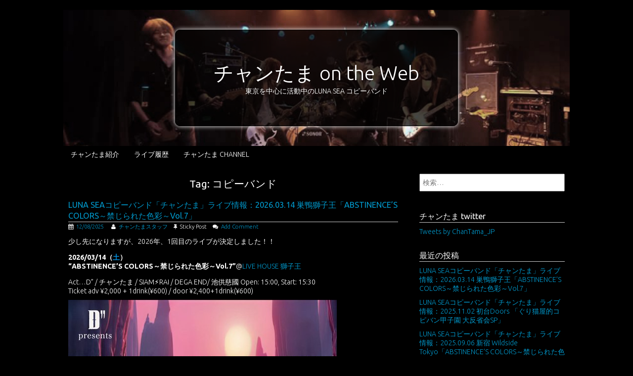

--- FILE ---
content_type: text/css
request_url: https://chantama-jp.com/wp-content/themes/tifology0.0.9-chantama/style.css?ver=6.9
body_size: 29400
content:
/*
Theme Name: Tifology 0.9.0 chantama
Theme URI: http://lumiathemes.com/portfolio/tifology/
Author: Benjamin Lu & Yusuke
Author URI: http://chantama-jp.com
Description: Tifology is a responsive WordPress theme with many features such as custom header, custom menu, feature images and many more.
License: GNU General Public License v2 or later
License URI: http://www.gnu.org/licenses/gpl-2.0.html
Tags: one-column, two-columns, right-sidebar, custom-background, custom-colors, custom-header, custom-menu, sticky-post, threaded-comments, translation-ready
Version: 0.0.9 chantama
Text Domain: tifology

This theme, like WordPress, is licensed under the GPL.
Use it to make something cool, have fun, and share what you've learned with others.
*/

/*
================================================================================================
Table of Content
================================================================================================
 1.0 - Normalize (Reset)
 2.0 - Micro Clearfix Hack
 3.0 - Typography
 4.0 - Elements
 5.0 - Forms
 6.0 - Navigation (Links)
 7.0 - Navigation (Primary Navigation)
 8.0 - Navigation (Footer Navigation)
 9.0 - Navigation (Social Navigation)
10.0 - Navigation (Pagination Navigation)
11.0 - Navigation (Search Toggle)
12.0 - Alignments
13.0 - Basic Structure
14.0 - Header Area
15.0 - Content Area
16.0 - Content Area (Archives)
17.0 - Content Area (Comments)
18.0 - Content Area (404 and Search)
19.0 - Content Area (Attachments)
20.0 - Content Area (Full Width)
21.0 - Widget Area
22.0 - Footer Area
23.0 - Media Area (Captions)
24.0 - Media Are (Galleries)
25.0 - Media Queries (Mobile Large)
26.0 - Media Queries (Tablet Small)
================================================================================================
*/

/*
================================================================================================
 1.0 - Normalize (Reset)
================================================================================================
*/
/*! normalize.css v3.0.2 | MIT License | git.io/normalize */

/**
 * 1. Set default font family to sans-serif.
 * 2. Prevent iOS text size adjust after orientation change, without disabling
 *    user zoom.
 */

html {
  font-family: sans-serif; /* 1 */
  -ms-text-size-adjust: 100%; /* 2 */
  -webkit-text-size-adjust: 100%; /* 2 */
}

/**
 * Remove default margin.
 */

body {
  margin: 0;
}

/* HTML5 display definitions
   ========================================================================== */

/**
 * Correct `block` display not defined for any HTML5 element in IE 8/9.
 * Correct `block` display not defined for `details` or `summary` in IE 10/11
 * and Firefox.
 * Correct `block` display not defined for `main` in IE 11.
 */

article,
aside,
details,
figcaption,
figure,
footer,
header,
hgroup,
main,
menu,
nav,
section,
summary {
  display: block;
}

/**
 * 1. Correct `inline-block` display not defined in IE 8/9.
 * 2. Normalize vertical alignment of `progress` in Chrome, Firefox, and Opera.
 */

audio,
canvas,
progress,
video {
  display: inline-block; /* 1 */
  vertical-align: baseline; /* 2 */
}

/**
 * Prevent modern browsers from displaying `audio` without controls.
 * Remove excess height in iOS 5 devices.
 */

audio:not([controls]) {
  display: none;
  height: 0;
}

/**
 * Address `[hidden]` styling not present in IE 8/9/10.
 * Hide the `template` element in IE 8/9/11, Safari, and Firefox < 22.
 */

[hidden],
template {
  display: none;
}

/* Links
   ========================================================================== */

/**
 * Remove the gray background color from active links in IE 10.
 */

a {
  background-color: transparent;
}

/**
 * Improve readability when focused and also mouse hovered in all browsers.
 */

a:active,
a:hover {
  outline: 0;
}

/* Text-level semantics
   ========================================================================== */

/**
 * Address styling not present in IE 8/9/10/11, Safari, and Chrome.
 */

abbr[title] {
  border-bottom: 1px dotted;
}

/**
 * Address style set to `bolder` in Firefox 4+, Safari, and Chrome.
 */

b,
strong {
  font-weight: bold;
}

/**
 * Address styling not present in Safari and Chrome.
 */

dfn {
  font-style: italic;
}

/**
 * Address variable `h1` font-size and margin within `section` and `article`
 * contexts in Firefox 4+, Safari, and Chrome.
 */

h1 {
  font-size: 2em;
  margin: 0.67em 0;
}

/**
 * Address styling not present in IE 8/9.
 */

mark {
  background: #ff0;
  color: #000;
}

/**
 * Address inconsistent and variable font size in all browsers.
 */

small {
  font-size: 80%;
}

/**
 * Prevent `sub` and `sup` affecting `line-height` in all browsers.
 */

sub,
sup {
  font-size: 75%;
  line-height: 0;
  position: relative;
  vertical-align: baseline;
}

sup {
  top: -0.5em;
}

sub {
  bottom: -0.25em;
}

/* Embedded content
   ========================================================================== */

/**
 * Remove border when inside `a` element in IE 8/9/10.
 */

img {
  border: 0;
}

/**
 * Correct overflow not hidden in IE 9/10/11.
 */

svg:not(:root) {
  overflow: hidden;
}

/* Grouping content
   ========================================================================== */

/**
 * Address margin not present in IE 8/9 and Safari.
 */

figure {
  margin: 0;
    margin-top: 10px;
    max-width: 100%;
}

/**
 * Address differences between Firefox and other browsers.
 */

hr {
  -moz-box-sizing: content-box;
  box-sizing: content-box;
  height: 0;
}

/**
 * Contain overflow in all browsers.
 */

pre {
  overflow: auto;
}

/**
 * Address odd `em`-unit font size rendering in all browsers.
 */

code,
kbd,
pre,
samp {
  font-family: monospace, monospace;
  font-size: 1em;
}

/* Forms
   ========================================================================== */

/**
 * Known limitation: by default, Chrome and Safari on OS X allow very limited
 * styling of `select`, unless a `border` property is set.
 */

/**
 * 1. Correct color not being inherited.
 *    Known issue: affects color of disabled elements.
 * 2. Correct font properties not being inherited.
 * 3. Address margins set differently in Firefox 4+, Safari, and Chrome.
 */

button,
input,
optgroup,
select,
textarea {
  color: inherit; /* 1 */
  font: inherit; /* 2 */
  margin: 0; /* 3 */
}

/**
 * Address `overflow` set to `hidden` in IE 8/9/10/11.
 */

button {
  overflow: visible;
}

/**
 * Address inconsistent `text-transform` inheritance for `button` and `select`.
 * All other form control elements do not inherit `text-transform` values.
 * Correct `button` style inheritance in Firefox, IE 8/9/10/11, and Opera.
 * Correct `select` style inheritance in Firefox.
 */

button,
select {
  text-transform: none;
}

/**
 * 1. Avoid the WebKit bug in Android 4.0.* where (2) destroys native `audio`
 *    and `video` controls.
 * 2. Correct inability to style clickable `input` types in iOS.
 * 3. Improve usability and consistency of cursor style between image-type
 *    `input` and others.
 */

button,
html input[type="button"], /* 1 */
input[type="reset"],
input[type="submit"] {
  -webkit-appearance: button; /* 2 */
  cursor: pointer; /* 3 */
}

/**
 * Re-set default cursor for disabled elements.
 */

button[disabled],
html input[disabled] {
  cursor: default;
}

/**
 * Remove inner padding and border in Firefox 4+.
 */

button::-moz-focus-inner,
input::-moz-focus-inner {
  border: 0;
  padding: 0;
}

/**
 * Address Firefox 4+ setting `line-height` on `input` using `!important` in
 * the UA stylesheet.
 */

input {
  line-height: normal;
}

/**
 * It's recommended that you don't attempt to style these elements.
 * Firefox's implementation doesn't respect box-sizing, padding, or width.
 *
 * 1. Address box sizing set to `content-box` in IE 8/9/10.
 * 2. Remove excess padding in IE 8/9/10.
 */

input[type="checkbox"],
input[type="radio"] {
  box-sizing: border-box; /* 1 */
  padding: 0; /* 2 */
}

/**
 * Fix the cursor style for Chrome's increment/decrement buttons. For certain
 * `font-size` values of the `input`, it causes the cursor style of the
 * decrement button to change from `default` to `text`.
 */

input[type="number"]::-webkit-inner-spin-button,
input[type="number"]::-webkit-outer-spin-button {
  height: auto;
}

/**
 * 1. Address `appearance` set to `searchfield` in Safari and Chrome.
 * 2. Address `box-sizing` set to `border-box` in Safari and Chrome
 *    (include `-moz` to future-proof).
 */

input[type="search"] {
  -webkit-appearance: textfield; /* 1 */
  -moz-box-sizing: content-box;
  -webkit-box-sizing: content-box; /* 2 */
  box-sizing: content-box;
}

/**
 * Remove inner padding and search cancel button in Safari and Chrome on OS X.
 * Safari (but not Chrome) clips the cancel button when the search input has
 * padding (and `textfield` appearance).
 */

input[type="search"]::-webkit-search-cancel-button,
input[type="search"]::-webkit-search-decoration {
  -webkit-appearance: none;
}

/**
 * Define consistent border, margin, and padding.
 */

fieldset {
  border: 1px solid #c0c0c0;
  margin: 0 2px;
  padding: 0.35em 0.625em 0.75em;
}

/**
 * 1. Correct `color` not being inherited in IE 8/9/10/11.
 * 2. Remove padding so people aren't caught out if they zero out fieldsets.
 */

legend {
  border: 0; /* 1 */
  padding: 0; /* 2 */
}

/**
 * Remove default vertical scrollbar in IE 8/9/10/11.
 */

textarea {
  overflow: auto;
}

/**
 * Don't inherit the `font-weight` (applied by a rule above).
 * NOTE: the default cannot safely be changed in Chrome and Safari on OS X.
 */

optgroup {
  font-weight: bold;
}

/* Tables
   ========================================================================== */

/**
 * Remove most spacing between table cells.
 */

table {
  border-collapse: collapse;
  border-spacing: 0;
}

td,
th {
  padding: 0;
}

/*
================================================================================================
 2.0 - Micro Clearfix Hack
================================================================================================
*/
/**
 * For modern browsers
 * 1. The space content is one way to avoid an Opera bug when the
 *    contenteditable attribute is included anywhere else in the document.
 *    Otherwise it causes space to appear at the top and bottom of elements
 *    that are clearfixed.
 * 2. The use of `table` rather than `block` is only necessary if using
 *    `:before` to contain the top-margins of child elements.
 */
.cf:before,
.cf:after {
    content: " "; /* 1 */
    display: table; /* 2 */
}

.cf:after {
    clear: both;
}

/**
 * For IE 6/7 only
 * Include this rule to trigger hasLayout and contain floats.
 */
.cf {
    *zoom: 1;
}

/*
================================================================================================
 3.0 - Typography
================================================================================================
*/
body {
    background: #000000;
    color: #ffffff;
    font-size: 14px;
    font-family: 'Ubuntu', sans-serif;
    font-weight: 300;
}

/*
================================================================================================
 4.0 - Elements
================================================================================================
*/
h1, h2 {
    font-weight: 400;
}

img {
    height: auto;
    max-width: 100%;
}

table {
    margin-bottom: 10px;
    width: 100%;
}

embed,
iframe {
    max-width: 100%;
}

/*
================================================================================================
 5.0 - Forms
================================================================================================
*/
form textarea {
    color: #000000;;
}


/*
================================================================================================
 6.0 - Navigation (Links)
================================================================================================
*/
a {
    color: #0099CC;
    text-decoration: none;
}

a:hover {
    color: #ffffff;
}
/*
================================================================================================
 7.0 - Navigation (Primary Navigation)
================================================================================================
*/
.primary-navigation {
    background: #000000;
    clear: both;
    display: block;
    position: relative;
    width: 100%;
}

.primary-navigation ul {
    list-style: none;
    margin: 0;
    padding-left: 0;
}

.primary-navigation li {
    float: left;
    position: relative;
}

.primary-navigation a {
    color: #ffffff;
    display: block;
    padding: 9px 15px;
    text-decoration: none;
}

.primary-navigation ul ul {
    background: #1c1c1c;
    display: none;
    float: left;
    left: 0;
    padding: 0;
    position: absolute;
    z-index: 99999;
}

.primary-navigation ul ul ul {
    left: 100%;
    top: 0;
}

.primary-navigation ul ul a { width: 200px; }

.primary-navigation ul ul li { }

.primary-navigation li:hover > a,
.primary-navigation li > a:focus {
    background: #1c1c1c;
    color: #fff;
}

.primary-navigation ul ul :hover > a {

}

.primary-navigation ul ul a:hover,
.primary-navigation ul ul a:focus {
    background: #313131;
    background: hsl(0, 0%, 19%);
}

.primary-navigation ul li:hover > ul { display: block; }

.primary-navigation .current_page_item > a,
.primary-navigation .current-menu-item > a,
.primary-navigation .current_page_item > a:hover,
.primary-navigation .current-menu-item > a:hover,
.primary-navigation .current_page_item > a:focus,
.primary-navigation .current-menu-item > a:focus {
    color: #ffffff;
    background: #4d4d4d;
}

.primary-navigation .current_page_ancestor {
    background: #4d4d4d;
    background: hsl(0, 0%, 30%);
}

.primary-navigation ul ul .current_page_parent,
.primary-navigation .current_page_parent .current_page_item > a {
    color: #fff;
    color: hsl(0, 0%, 100%);
    background: #313131;
    background: hsl(0, 0%, 19%);
}


.menu-toggle {
    display: none;
}

/*
================================================================================================
 8.0 - Navigation (Footer Navigation)
================================================================================================
*/

/*
================================================================================================
 9.0 - Navigation (Social Navigation)
================================================================================================
*/

/*
================================================================================================
10.0 - Navigation (Pagination Navigation)
================================================================================================
*/
.paging-navigation {
    margin-bottom: 30px;
}

.paging-navigation ul {
    margin: 0;
    text-align: center;
}

.paging-navigation li { display: inline; }

a.page-numbers,
span.page-numbers {
     padding: 0 5px;

}

.paging-navigation .current {
    font-weight: bold;
}

/*
================================================================================================
11.0 - Navigation (Search Toggle)
================================================================================================
*/



/*
================================================================================================
12.0 - Alignments
================================================================================================
*/
.alignleft {
    float: left;
    margin-right: 10px;
}

.aligncenter {
	display: block;
	margin-right: auto;
	margin-left: auto;
}

.alignright {
    float: right;
    margin-left: 10px;
}

/*
================================================================================================
13.0 - Basic Structure
================================================================================================
*/
.site-container {
    margin: 20px auto 0 auto;
    max-width: 1024px;
}

.site-wrapper {
    margin: 10px 10px;
}

/*
================================================================================================
14.0 - Header Area
================================================================================================
*/
.header-image img {
    display: block;
    margin: 0 auto;
}

.header-background-image {
    background: no-repeat center;
    background-size: cover!important;
    -moz-background-size: cover!important;
    -webkit-background-size: cover!important;
}

.header-background-image .title-box {
    background: #333;
    background: hsla(0, 0%, 0%, .7);
}  

.site-branding {
    background: url(images/header-image.jpg) no-repeat;
    background-size: cover!important;
    padding: 40px 0;
    text-align: center;
}

.site-title {
    font-size: 40px;
}

.site-title,
.site-description {
    margin: 0;
    padding: 0;
}

.site-title a,
.site-description {
    color: #ffffff;
    font-weight: 300;
    text-decoration: none;
}

.title-box {
    background: hsla(0, 0%, 0%, .7);
    border-radius: 10px 10px;
    border: 1px solid #000000;
    box-shadow: 0 0 10px 0;
    margin: 0 auto;
    padding: 60px;
    width: 43.9453125%;
}

/*
================================================================================================
15.0 - Content Area
================================================================================================
*/
.content-area {
    float: left;
    width: 66.40625%;
}

.full-width {
    width: 100%;
}

.entry-title {
    border-bottom: 1px solid #cccccc;
    font-weight: 400;
    margin: 0;
    padding: 0;
}

.post {
    margin: 0 0 35px 0;
}


.sticky {

    
}

.bypostauthor {
    

}

.screen-reader-text {

}

.mejs-container {
    margin-bottom: 10px;
}

.widget_nav_menu {
    max-width: 100%;
}

/*
================================================================================================
16.0 - Content Area (Archives)
================================================================================================
*/
.content-archive {
    font-weight: 400;
    text-align: center;
}

/*
================================================================================================
17.0 - Content Area (Comments)
================================================================================================
*/
.comments-title {
    border-bottom: 1px solid #CCCCCC;
    font-size: 20px;
    margin-bottom: 5px;
}

.comment-list {
    margin: 0;
    padding: 0;
}

.comment-body {
    margin-bottom: 20px;
    padding: 10px;
    border-bottom: 1px solid #CCCCCC;
}

.comments-area > ol  {
    list-style-type: none;
}

.comment-author .avatar {
    float: left; 
    display: block;
    margin-right: 10px;
}

.comment-author .fn {
    font-size: 16px;
    margin: 0;
    padding: 0;
}

.comment-meta {
    font-size: 14px;
}

.comments-area p {
    margin-top: 20px;
}

.reply {
    font-size: 12px;
    margin-bottom: 20px;
}

.comment-list ol {
    margin-top: 20px;
    margin-left: 20px;
}

ol.children {
    list-style-type: none;
}

.content-meta {
    margin-left: 70px;
}

.comment-navigation {
    border-top: 1px solid #999;
    border-bottom: 1px solid #999;
}

.comment-navigation i {
    padding: 10px;
}

.comment-previous {
    float: left;
}
.comment-next {
    float: right;
}

.bypostauthor > .comment-body {
    background: #F0F0F0; 
    border-bottom: none;
    padding: 10px;
    position: relative;
}

.comment-reply-title {
    border-top: 1px dotted #CCCCCC;
    font-size: 20px;
    margin: 0;
    margin-top: 10px;
    padding: 0;
    padding-top: 10px;
}
.comment-form label {
    display: block;
}

.required {
    color: #FF0000;
    font-size: 10px;
}

.comment-awaiting-moderation {
    background: #84BD68;
    font-size: 12px;
    padding: 3px 4px;
}

.form-allowed-tags {
    font-size: 13px;
    width: 100%;
}

.form-submit .submit {
    -moz-box-shadow:inset 0px 1px 0px 0px #ffffff;
    -webkit-box-shadow:inset 0px 1px 0px 0px #ffffff;
    box-shadow:inset 0px 1px 0px 0px #ffffff;
    background:-webkit-gradient(linear, left top, left bottom, color-stop(0.05, #f9f9f9), color-stop(1, #e9e9e9));
    background:-moz-linear-gradient(top, #f9f9f9 5%, #e9e9e9 100%);
    background:-webkit-linear-gradient(top, #f9f9f9 5%, #e9e9e9 100%);
    background:-o-linear-gradient(top, #f9f9f9 5%, #e9e9e9 100%);
    background:-ms-linear-gradient(top, #f9f9f9 5%, #e9e9e9 100%);
    background:linear-gradient(to bottom, #f9f9f9 5%, #e9e9e9 100%);
    filter:progid:DXImageTransform.Microsoft.gradient(startColorstr='#f9f9f9', endColorstr='#e9e9e9',GradientType=0);
    background-color:#f9f9f9;
    -moz-border-radius:6px;
    -webkit-border-radius:6px;
    border-radius:6px;
    border:1px solid #dcdcdc;
    display:inline-block;
    cursor:pointer;
    color:#666666;
    font-size:14px;
    font-weight:bold;
    padding:6px 24px;
    text-decoration:none;
    text-shadow:0px 1px 0px #ffffff;
}

.form-submit .submit:hover {
    background:-webkit-gradient(linear, left top, left bottom, color-stop(0.05, #e9e9e9), color-stop(1, #f9f9f9));
    background:-moz-linear-gradient(top, #e9e9e9 5%, #f9f9f9 100%);
    background:-webkit-linear-gradient(top, #e9e9e9 5%, #f9f9f9 100%);
    background:-o-linear-gradient(top, #e9e9e9 5%, #f9f9f9 100%);
    background:-ms-linear-gradient(top, #e9e9e9 5%, #f9f9f9 100%);
    background:linear-gradient(to bottom, #e9e9e9 5%, #f9f9f9 100%);
    filter:progid:DXImageTransform.Microsoft.gradient(startColorstr='#e9e9e9', endColorstr='#f9f9f9',GradientType=0);
    background-color:#e9e9e9;
}

#respond textarea#comment{
    height: 200px;
    width: 100%;
}

/*
================================================================================================
18.0 - Content Area (404 and Search)
================================================================================================
*/
.entry-content .search-submit, 
.entry-content .screen-reader-text {
    display: none;
}

.entry-content .search-field {
    color: #000000;
    padding: 8px 5px;
    width: 100%;
}

/* yusuke */
input#pwbox-45{
    color: #332255;
} 

.recent-posts {
    font-weight: 400;
    margin: 30px 0;
}

/*
================================================================================================
19.0 - Content Area (Attachments)
================================================================================================
*/

/*
================================================================================================
20.0 - Content Area (Full Width)
================================================================================================
*/



/*
================================================================================================
21.0 - Widget Area
================================================================================================
*/
.widget-area {
    float: right;
    width: 29.296875%;
}

.widget-area .search-submit,
.widget-area .screen-reader-text {
    display: none;
}

input[type = "search"] {
    box-sizing: border-box;
    width: 100%;
}

.widget-area .search-field {
    color: #000000;
    margin: 10px 0;
    padding: 8px 5px;
}

.widget {
    margin: 0 0 30px 0;
    
}

.widget ul,
.widget ol {
    list-style-type: none;
    margin: 0;
    padding: 0;
}

.widget li {
    margin: 10px 0 0 0;
}

.widget li li {
    margin-left: 18px;
}

.widget select {
    margin: 10px 0;
    padding: 5px 5px;
    max-width: 100%;
}

.widget-title {
    border-bottom: 1px solid #cccccc;
    font-weight: 400;
    margin: 0;
    padding: 0;
}

.rsswidget {
    display: block;
}

.rss-date {
    display: block;
    margin-top: 5px;
    text-align: right;
}

.rssSummary {
    margin-top: 10px;
}

#wp-calendar {
    border: 1px solid #cccccc;
    margin: 0;
    margin-bottom: 20px;
    text-align: center;
    width: 100%;
}

#wp-calendar caption {
    font-weight: bold;
    margin: 5px 0;
    text-align: center;
}

#wp-calendar #today {
    font-weight: 400;
}

#wp-calendar th, td {
    padding: 6px 0;
}

.textwidget {
    margin: 10px 0;
}

/*
================================================================================================
23.0 - Footer Area
================================================================================================
*/
.site-footer {
    margin: 0 auto;
    padding: 10px 10px;
    max-width: 1024px;
}

.site-info {
    text-align: center;
}

/*
================================================================================================
24.0 - Media Area (Captions)
================================================================================================
*/.wp-caption {
    max-width: 100%;
    margin-bottom: 1.5em;
}

.wp-caption img[class*="wp-image-"] {
    display: block;
    margin: 0 auto;
    max-width: 100%;
}

.wp-caption-text { 
    margin-top: 5px;
    text-align: center; 
}

.wp-caption .wp-caption-text,
.gallery-caption {
    background: #ffffff;
    color: #000000;
    padding: 8px;
}

.wp-caption p {
    margin: 0;
    padding: 0;
}



/*
================================================================================================
25.0 - Media Are (Galleries)
================================================================================================
*/
.gallery-caption {
    display: none;
}


/*
================================================================================================
26.0 - Media Queries (Mobile Large)
================================================================================================
*/
@media screen and (max-width: 736px) {
    .site-container {
        margin: 0;
    }
    
    .site-branding {
        padding: 0;
    }
    
    .title-box {
        background: none;   
        border-radius: none;
        border: none;
        box-shadow: none;
    }
    
    .content-area {
        float: none;
        width: 100%;
    }
    
    .widget-area {
        float: none;
        width: 100%;
    }
    
    .menu-toggle {
        display: block;
        padding: 9px 15px;
    }
    
    .primary-navigation  {
        display: none;
    }
    
    .primary-expanded {
        display: block;
    }
    
    .primary-navigation ul li {
        float: none;
    }
    
    .primary-navigation ul li a {

    }
    
    .primary-navigation ul li ul li a {
        padding-left: 4em;
    }
    
    .primary-navigation ul li ul li ul li a {
        padding-left: 6em;
    }
    
    .primary-navigation li:hover > a,
    .primary-navigation li > a:focus {
        background: #1c1c1c;
    }

    .primary-navigation ul ul,
    .primary-navigation ul ul ul {
        position: relative;
        top: inherit;
        left: 0;
        display: block;
        float: none;
        background: #000000;
    }

    .primary-navigation ul ul a { width: 100%; }

    .primary-navigation ul a:hover,
    .primary-navigation ul ul a:hover,
    .primary-navigation ul a:focus,
    .primary-navigation ul ul a:focus{
        background: #1c1c1c;
    }
    
    

    .primary-navigation .current_page_ancestor { background: inherit; }

    .primary-navigation ul ul .current_page_parent {
        color: inherit;
        background: inherit;
    }

    .primary-navigation .current_page_item > a,
    .primary-navigation .current_page_item > a:hover,
    .primary-navigation .current_page_item li:hover,
    .primary-navigation .current_page_item > a:focus,
    .primary-navigation .current_page_item li:focus,
    .primary-navigation .current_page_parent .current_page_item > a  {
        color: #fff;
        background: #1c1c1c;   
    }
    
    
}
/*
================================================================================================
27.0 - Media Queries (Tablet Small)
================================================================================================
*/
@media screen and (min-width: 737px) and (max-width: 768px) {
    .content-area {
        float: left;
        width: 65.10416666666667%;
    }
    
    .widget-area {
        float: right;
        width: 32.55208333333333%;  
    }
}

--- FILE ---
content_type: application/javascript
request_url: https://chantama-jp.com/wp-content/themes/tifology0.0.9-chantama/js/navigation.js?ver=04062015
body_size: 776
content:
/*
================================================================================================
Tifology - navigation.js
================================================================================================
This is the most generic template file in a WordPress theme and is one of required files to hide
and show the primary navigation for the navigation menu.

@package        Tifology WordPress Theme
@copyright      Copyright (C) 2015. Benjamin Lu
@license        GNU General Public License v2 or later (http://www.gnu.org/licenses/gpl-2.0.html)
@author         Benjamin Lu (http://luminathemes.com/contact/
@since          0.0.1
================================================================================================
*/
jQuery(document).ready(function($){
    $(".menu-toggle").click(function(){
        $(".primary-navigation").slideToggle('slow', function(){
            $(this).toggleClass('primary-expanded').css('display', '');
        });
    });
});
